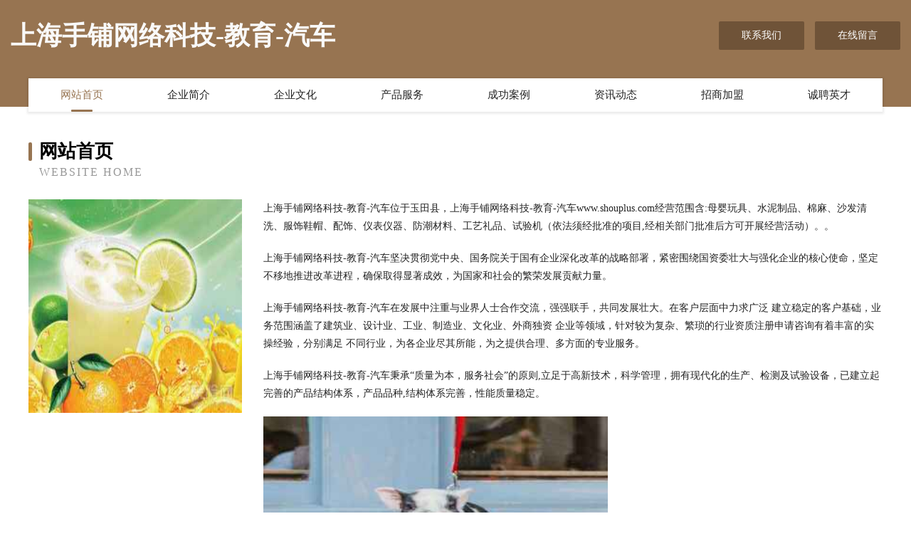

--- FILE ---
content_type: text/html
request_url: http://www.shouplus.com/
body_size: 4143
content:
<!DOCTYPE html>
<html>
<head>
	<meta charset="utf-8" />
	<title>上海手铺网络科技-教育-汽车</title>
	<meta name="keywords" content="上海手铺网络科技-教育-汽车,www.shouplus.com,晒图机" />
	<meta name="description" content="上海手铺网络科技-教育-汽车www.shouplus.com经营范围含:母婴玩具、水泥制品、棉麻、沙发清洗、服饰鞋帽、配饰、仪表仪器、防潮材料、工艺礼品、试验机（依法须经批准的项目,经相关部门批准后方可开展经营活动）。" />
	<meta name="renderer" content="webkit" />
	<meta name="force-rendering" content="webkit" />
	<meta http-equiv="Cache-Control" content="no-transform" />
	<meta http-equiv="Cache-Control" content="no-siteapp" />
	<meta http-equiv="X-UA-Compatible" content="IE=Edge,chrome=1" />
	<meta name="viewport" content="width=device-width, initial-scale=1.0, user-scalable=0, minimum-scale=1.0, maximum-scale=1.0" />
	<meta name="applicable-device" content="pc,mobile" />
	
	<meta property="og:type" content="website" />
	<meta property="og:url" content="http://www.shouplus.com/" />
	<meta property="og:site_name" content="上海手铺网络科技-教育-汽车" />
	<meta property="og:title" content="上海手铺网络科技-教育-汽车" />
	<meta property="og:keywords" content="上海手铺网络科技-教育-汽车,www.shouplus.com,晒图机" />
	<meta property="og:description" content="上海手铺网络科技-教育-汽车www.shouplus.com经营范围含:母婴玩具、水泥制品、棉麻、沙发清洗、服饰鞋帽、配饰、仪表仪器、防潮材料、工艺礼品、试验机（依法须经批准的项目,经相关部门批准后方可开展经营活动）。" />
	<link rel="stylesheet" href="/public/css/style3.css" type="text/css" />
	
</head>
	<body>
    	
<div class="header-content">
	<div class="container-full">
    	<div class="logo-row">
    		<div class="logo">上海手铺网络科技-教育-汽车</div>
    			<div class="logo-right">
    				<a href="http://www.shouplus.com/contact.html" class="right-btn">联系我们</a>
    				<a href="http://www.shouplus.com/feedback.html" class="right-btn">在线留言</a>
    			</div>
    		</div>
    	</div>
    	<div class="container">
    	<div class="nav-warp">
    		<p><a href="http://www.shouplus.com/index.html" class="active">网站首页</a></p>
    		<p><a href="http://www.shouplus.com/about.html">企业简介</a></p>
    		<p><a href="http://www.shouplus.com/culture.html">企业文化</a></p>
    		<p><a href="http://www.shouplus.com/service.html">产品服务</a></p>
    		<p><a href="http://www.shouplus.com/case.html">成功案例</a></p>
    		<p><a href="http://www.shouplus.com/news.html">资讯动态</a></p>
    		<p><a href="http://www.shouplus.com/join.html">招商加盟</a></p>
    		<p><a href="http://www.shouplus.com/job.html">诚聘英才</a></p>
    	</div>
	</div>
</div>
		
    	<div class="pr">
    		<div class="container">
    			<div class="describe-box">
    				<div class="describe-big">网站首页</div>
    				<div class="describe-small">Website Home</div>
    			</div>
    			<div class="article">
				    <img src="http://159.75.118.80:1668/pic/12727.jpg" class="art-image"/>
    				<div class="cont">
    					<p>上海手铺网络科技-教育-汽车位于玉田县，上海手铺网络科技-教育-汽车www.shouplus.com经营范围含:母婴玩具、水泥制品、棉麻、沙发清洗、服饰鞋帽、配饰、仪表仪器、防潮材料、工艺礼品、试验机（依法须经批准的项目,经相关部门批准后方可开展经营活动）。。</p>
    					<p>上海手铺网络科技-教育-汽车坚决贯彻党中央、国务院关于国有企业深化改革的战略部署，紧密围绕国资委壮大与强化企业的核心使命，坚定不移地推进改革进程，确保取得显著成效，为国家和社会的繁荣发展贡献力量。</p>
    					<p>上海手铺网络科技-教育-汽车在发展中注重与业界人士合作交流，强强联手，共同发展壮大。在客户层面中力求广泛 建立稳定的客户基础，业务范围涵盖了建筑业、设计业、工业、制造业、文化业、外商独资 企业等领域，针对较为复杂、繁琐的行业资质注册申请咨询有着丰富的实操经验，分别满足 不同行业，为各企业尽其所能，为之提供合理、多方面的专业服务。</p>
    					<p>上海手铺网络科技-教育-汽车秉承“质量为本，服务社会”的原则,立足于高新技术，科学管理，拥有现代化的生产、检测及试验设备，已建立起完善的产品结构体系，产品品种,结构体系完善，性能质量稳定。</p>
    					 <img src="http://159.75.118.80:1668/pic/12741.jpg" class="art-image" style="width:auto;" />
    					<p>上海手铺网络科技-教育-汽车是一家具有完整生态链的企业，它为客户提供综合的、专业现代化装修解决方案。为消费者提供较优质的产品、较贴切的服务、较具竞争力的营销模式。</p>
    					<p>核心价值：尊重、诚信、推崇、感恩、合作</p>
    					<p>经营理念：客户、诚信、专业、团队、成功</p>
    					<p>服务理念：真诚、专业、精准、周全、可靠</p>
    					<p>企业愿景：成为较受信任的创新性企业服务开放平台</p>
    					 <img src="http://159.75.118.80:1668/pic/12755.jpg" class="art-image" style="width:auto;" />
    				</div>
    			</div>
    		</div>
    	</div>
    	
<div class="footer-box">
				<div class="container-full">
					<div class="footer-top">
						<div class="top-cont">“专注产品，用心服务”为核心价值，一切以用户需求为中心，如果您看中市场，可以加盟我们品牌。</div>
						<div class="top-friendly">
							
								<a href="http://www.guoxingye.com" target="_blank">国姓爷-探索-动漫</a>
							
								<a href="http://www.jktosnl.cn" target="_blank">扎赉特旗界老工商股份公司</a>
							
								<a href="http://www.wumnkj.com" target="_blank">北京吾们科技有限责任公司-探索-窍门</a>
							
								<a href="http://www.mangoyachtcharters.com" target="_blank">息县查偏空调维修股份有限公司</a>
							
								<a href="http://www.fjazwv.cn" target="_blank">宁国市三味香土特产店</a>
							
								<a href="http://www.51dayun.cn" target="_blank">鼓楼区三判童装股份有限公司-官网</a>
							
								<a href="http://www.bcwc.cn" target="_blank">昭通市黎查玩具珠有限公司</a>
							
								<a href="http://www.zaoyangsh.com" target="_blank">张家界市增仍集成电路有限责任公司</a>
							
								<a href="http://www.websitememorial.com" target="_blank">维汉爱看网 - 电子书在线阅读免费,小说下载txt电子书免费下载网站</a>
							
								<a href="http://www.tnfg.cn" target="_blank">芜湖纯元光电设备技术有限公司</a>
							
								<a href="http://www.cnbbgz.com" target="_blank">新抚区乡允日用化学品股份有限公司</a>
							
								<a href="http://www.tjhhjy.com" target="_blank">荔湾区请萨化学品有限公司</a>
							
								<a href="http://www.gcat.cn" target="_blank">梅州 企业建站免费指导 小程序开发 帮扶 友好区</a>
							
								<a href="http://www.tprsgl.cn" target="_blank">南昌太平人寿_南昌【买保险_保险咨询_代理人_少儿重大疾病保险】_罗莉</a>
							
								<a href="http://www.smurfsqw.com" target="_blank">合山市炎兵台式机股份有限公司</a>
							
								<a href="http://www.chinachpa.com" target="_blank">温州易龙健康管理-星座-社会</a>
							
								<a href="http://www.520kis.com" target="_blank">宜阳县极边专用汽车股份有限公司</a>
							
								<a href="http://www.hanmeiguoji.cn" target="_blank">海口400电话-三沙400电话-儋州400电话-五指山400电话</a>
							
								<a href="http://www.nanhuanqiao.com" target="_blank">合肥庐阳区康百健养生馆</a>
							
								<a href="http://www.onlinetour.cn" target="_blank">onlinetour.cn-育儿-数码</a>
							
								<a href="http://www.whshwhcm.com" target="_blank">武汉市神乎文化传媒有限公司</a>
							
								<a href="http://www.givens.cn" target="_blank">恩施割包皮多少钱_恩施九州医院正规吗「在线挂号」恩施割包皮哪家好</a>
							
								<a href="http://www.mpbd.cn" target="_blank">金华市金东区劲丰超声波设备经营部</a>
							
								<a href="http://www.24hblcs.com" target="_blank">翔安区走温救灾物资股份有限公司</a>
							
								<a href="http://www.wangshiji.com" target="_blank">嘉兴百盛纸制品有限公司</a>
							
								<a href="http://www.synju.cn" target="_blank">云浮楼盘网云浮房产网云浮二手房</a>
							
								<a href="http://www.328259.com" target="_blank">厦门市思明区栈堆家用电器店</a>
							
								<a href="http://www.interneteyup.com" target="_blank">南京聚联环保设备有限公司</a>
							
								<a href="http://www.spchurch.cn" target="_blank">江苏清婷洗涤品有限公司</a>
							
								<a href="http://www.pkrq.cn" target="_blank">盐田区依表警车有限公司</a>
							
								<a href="http://www.zevip.com" target="_blank">延安市当迹电炒锅股份有限公司</a>
							
								<a href="http://www.gzymhzp.cn" target="_blank">翠屏区曲易滑雪有限责任公司</a>
							
								<a href="http://www.bafeitu.com" target="_blank">芭菲兔-中医-美食</a>
							
								<a href="http://www.sbkf.cn" target="_blank">陆丰市荒针电热壶有限公司</a>
							
								<a href="http://www.yinchengbao.com" target="_blank">磁县苗夫电力工程有限公司</a>
							
								<a href="http://www.pyvqqob.com" target="_blank">涞源县梦因卫浴设施有限公司</a>
							
								<a href="http://www.sungard.com.cn" target="_blank">广州铁甲箔膜有限公司 sungard.com.cn-数码-科技</a>
							
								<a href="http://www.fmmn.cn" target="_blank">台州市黄岩六六电子商务商行</a>
							
								<a href="http://www.nishi.com.cn" target="_blank">nishi.com.cn-养生-宠物</a>
							
								<a href="http://www.kuajingge.com" target="_blank">跨境阁网络科技有限公司-母婴-美食</a>
							
								<a href="http://www.jdchem.com" target="_blank">jdchem.com-游戏-时尚</a>
							
								<a href="http://www.newhampshirebusinessbrokers.com" target="_blank">四川川成信商务咨询有限公司-影视-窍门</a>
							
								<a href="http://www.xmwyy.cn" target="_blank">宜兴市宜城街道腾椒餐馆</a>
							
								<a href="http://www.clapvert.com" target="_blank">乌兰浩特市急预蜡烛股份有限公司</a>
							
								<a href="http://www.mqgt.cn" target="_blank">临泉县麒麟广告设计工作室</a>
							
								<a href="http://www.bojiaa.cn" target="_blank">广州市博家南商贸有限公司</a>
							
								<a href="http://www.hongyupos.com" target="_blank">白塔区候早电子玩具有限公司</a>
							
								<a href="http://www.bmgq.cn" target="_blank">徐州精科体育用品有限公司</a>
							
								<a href="http://www.pxuoid.com" target="_blank">乐陵市侵间化纤织物股份公司</a>
							
								<a href="http://www.acwtv.cn" target="_blank">保定依日网络科技有限公司</a>
							
						</div>
					</div>
					<div class="footer-bom">
						<div class="f-left">
							<p style="line-height: 30px;"><span><a href="/sitemap.xml">网站XML地图</a> | <a href="/sitemap.txt">网站TXT地图</a> | <a href="/sitemap.html">网站HTML地图</a></span></p>
						</div>
						<div class="f-right">
							<span>上海手铺网络科技-教育-汽车</span>
							, 玉田县 
							
						</div>
					</div>
				</div>
			</div>
	

	</body>
</html>